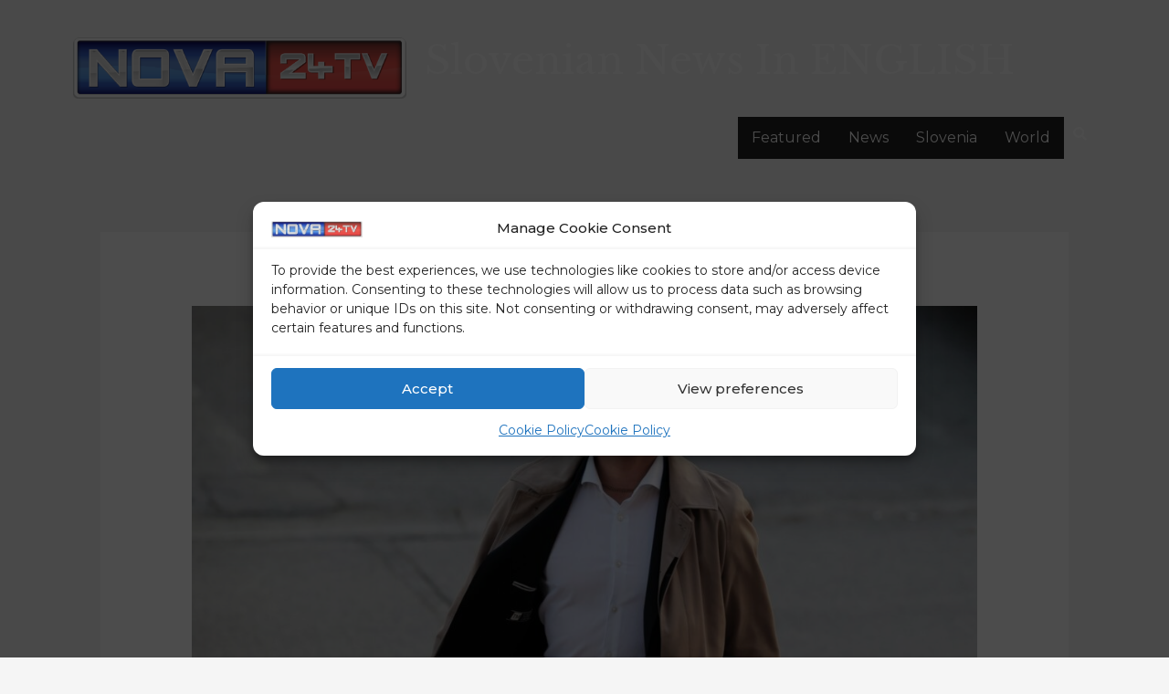

--- FILE ---
content_type: text/css
request_url: https://nova24tv.eu/wp-content/uploads/elementor/css/post-489495.css?ver=1749720289
body_size: 583
content:
.elementor-489495 .elementor-element.elementor-element-a8b133d > .elementor-background-overlay{background-color:#222222;opacity:1;}.elementor-489495 .elementor-element.elementor-element-a8b133d > .elementor-container{min-height:0px;}.elementor-489495 .elementor-element.elementor-element-a8b133d{margin-top:0px;margin-bottom:0px;padding:0px 0px 00px 0px;z-index:6;}.elementor-489495 .elementor-element.elementor-element-d4e2895 .hfe-site-logo-container, .elementor-489495 .elementor-element.elementor-element-d4e2895 .hfe-caption-width figcaption{text-align:left;}.elementor-489495 .elementor-element.elementor-element-d4e2895 .widget-image-caption{margin-top:0px;margin-bottom:0px;}.elementor-489495 .elementor-element.elementor-element-d4e2895{width:auto;max-width:auto;}.elementor-489495 .elementor-element.elementor-element-d4e2895 > .elementor-widget-container{margin:21px 0px 0px 0px;}.elementor-489495 .elementor-element.elementor-element-d4e2895 .hfe-site-logo-container .hfe-site-logo-img{border-style:none;}.elementor-489495 .elementor-element.elementor-element-908b6f8{--iteration-count:infinite;width:auto;max-width:auto;--dynamic-text-color:#FFFFFF;}.elementor-489495 .elementor-element.elementor-element-908b6f8 > .elementor-widget-container{margin:21px 0px 0px 0px;}.elementor-489495 .elementor-element.elementor-element-908b6f8 .elementor-headline{text-align:center;}.elementor-489495 .elementor-element.elementor-element-908b6f8 .elementor-headline-plain-text{color:#FFFFFF;}.elementor-489495 .elementor-element.elementor-element-227f2ed.elementor-column > .elementor-widget-wrap{justify-content:flex-end;}.elementor-489495 .elementor-element.elementor-element-8c59ee1 .menu-item a.hfe-menu-item{padding-left:15px;padding-right:15px;}.elementor-489495 .elementor-element.elementor-element-8c59ee1 .menu-item a.hfe-sub-menu-item{padding-left:calc( 15px + 20px );padding-right:15px;}.elementor-489495 .elementor-element.elementor-element-8c59ee1 .hfe-nav-menu__layout-vertical .menu-item ul ul a.hfe-sub-menu-item{padding-left:calc( 15px + 40px );padding-right:15px;}.elementor-489495 .elementor-element.elementor-element-8c59ee1 .hfe-nav-menu__layout-vertical .menu-item ul ul ul a.hfe-sub-menu-item{padding-left:calc( 15px + 60px );padding-right:15px;}.elementor-489495 .elementor-element.elementor-element-8c59ee1 .hfe-nav-menu__layout-vertical .menu-item ul ul ul ul a.hfe-sub-menu-item{padding-left:calc( 15px + 80px );padding-right:15px;}.elementor-489495 .elementor-element.elementor-element-8c59ee1 .menu-item a.hfe-menu-item, .elementor-489495 .elementor-element.elementor-element-8c59ee1 .menu-item a.hfe-sub-menu-item{padding-top:15px;padding-bottom:15px;}.elementor-489495 .elementor-element.elementor-element-8c59ee1 ul.sub-menu{width:220px;}.elementor-489495 .elementor-element.elementor-element-8c59ee1 .sub-menu a.hfe-sub-menu-item,
						 .elementor-489495 .elementor-element.elementor-element-8c59ee1 nav.hfe-dropdown li a.hfe-menu-item,
						 .elementor-489495 .elementor-element.elementor-element-8c59ee1 nav.hfe-dropdown li a.hfe-sub-menu-item,
						 .elementor-489495 .elementor-element.elementor-element-8c59ee1 nav.hfe-dropdown-expandible li a.hfe-menu-item,
						 .elementor-489495 .elementor-element.elementor-element-8c59ee1 nav.hfe-dropdown-expandible li a.hfe-sub-menu-item{padding-top:15px;padding-bottom:15px;}.elementor-489495 .elementor-element.elementor-element-8c59ee1{width:auto;max-width:auto;}.elementor-489495 .elementor-element.elementor-element-8c59ee1 .hfe-nav-menu__toggle{margin:0 auto;}.elementor-489495 .elementor-element.elementor-element-8c59ee1 .menu-item a.hfe-menu-item, .elementor-489495 .elementor-element.elementor-element-8c59ee1 .sub-menu a.hfe-sub-menu-item{color:#FFFFFF;}.elementor-489495 .elementor-element.elementor-element-8c59ee1 .menu-item a.hfe-menu-item, .elementor-489495 .elementor-element.elementor-element-8c59ee1 .sub-menu, .elementor-489495 .elementor-element.elementor-element-8c59ee1 nav.hfe-dropdown, .elementor-489495 .elementor-element.elementor-element-8c59ee1 .hfe-dropdown-expandible{background-color:var( --e-global-color-e213e19 );}.elementor-489495 .elementor-element.elementor-element-8c59ee1 .hfe-nav-menu-layout:not(.hfe-pointer__framed) .menu-item.parent a.hfe-menu-item:before,
								.elementor-489495 .elementor-element.elementor-element-8c59ee1 .hfe-nav-menu-layout:not(.hfe-pointer__framed) .menu-item.parent a.hfe-menu-item:after{background-color:#FFFFFF;}.elementor-489495 .elementor-element.elementor-element-8c59ee1 .hfe-nav-menu-layout:not(.hfe-pointer__framed) .menu-item.parent .sub-menu .hfe-has-submenu-container a:after{background-color:unset;}.elementor-489495 .elementor-element.elementor-element-8c59ee1 .hfe-pointer__framed .menu-item.parent a.hfe-menu-item:before,
								.elementor-489495 .elementor-element.elementor-element-8c59ee1 .hfe-pointer__framed .menu-item.parent a.hfe-menu-item:after{border-color:#FFFFFF;}.elementor-489495 .elementor-element.elementor-element-8c59ee1 .sub-menu a.hfe-sub-menu-item,
								.elementor-489495 .elementor-element.elementor-element-8c59ee1 .elementor-menu-toggle,
								.elementor-489495 .elementor-element.elementor-element-8c59ee1 nav.hfe-dropdown li a.hfe-menu-item,
								.elementor-489495 .elementor-element.elementor-element-8c59ee1 nav.hfe-dropdown li a.hfe-sub-menu-item,
								.elementor-489495 .elementor-element.elementor-element-8c59ee1 nav.hfe-dropdown-expandible li a.hfe-menu-item,
								.elementor-489495 .elementor-element.elementor-element-8c59ee1 nav.hfe-dropdown-expandible li a.hfe-sub-menu-item{color:#000000;}.elementor-489495 .elementor-element.elementor-element-8c59ee1 .sub-menu,
								.elementor-489495 .elementor-element.elementor-element-8c59ee1 nav.hfe-dropdown,
								.elementor-489495 .elementor-element.elementor-element-8c59ee1 nav.hfe-dropdown-expandible,
								.elementor-489495 .elementor-element.elementor-element-8c59ee1 nav.hfe-dropdown .menu-item a.hfe-menu-item,
								.elementor-489495 .elementor-element.elementor-element-8c59ee1 nav.hfe-dropdown .menu-item a.hfe-sub-menu-item{background-color:#fff;}.elementor-489495 .elementor-element.elementor-element-8c59ee1 .sub-menu li.menu-item:not(:last-child),
						.elementor-489495 .elementor-element.elementor-element-8c59ee1 nav.hfe-dropdown li.menu-item:not(:last-child),
						.elementor-489495 .elementor-element.elementor-element-8c59ee1 nav.hfe-dropdown-expandible li.menu-item:not(:last-child){border-bottom-style:solid;border-bottom-color:#c4c4c4;border-bottom-width:1px;}.elementor-489495 .elementor-element.elementor-element-8c59ee1 div.hfe-nav-menu-icon{color:var( --e-global-color-97206bd );}.elementor-489495 .elementor-element.elementor-element-8c59ee1 div.hfe-nav-menu-icon svg{fill:var( --e-global-color-97206bd );}.elementor-489495 .elementor-element.elementor-element-7588cdc .hfe-input-focus .hfe-search-icon-toggle input[type=search]{width:250px;}.elementor-489495 .elementor-element.elementor-element-7588cdc .hfe-search-icon-toggle input[type=search]{padding:0 calc( 15px / 2);}.elementor-489495 .elementor-element.elementor-element-7588cdc .hfe-search-icon-toggle i.fa-search:before{font-size:15px;}.elementor-489495 .elementor-element.elementor-element-7588cdc .hfe-search-icon-toggle i.fa-search, .elementor-489495 .elementor-element.elementor-element-7588cdc .hfe-search-icon-toggle{width:15px;}.elementor-489495 .elementor-element.elementor-element-7588cdc{width:auto;max-width:auto;}.elementor-489495 .elementor-element.elementor-element-7588cdc .hfe-input-focus .hfe-search-form__input:focus{color:#FFFFFF;background-color:var( --e-global-color-secondary );}.elementor-489495 .elementor-element.elementor-element-7588cdc .hfe-input-focus .hfe-search-icon-toggle .hfe-search-form__input{border-style:none;border-radius:3px;}.elementor-489495 .elementor-element.elementor-element-7588cdc .hfe-search-icon-toggle i{color:#FFFFFF;border-color:#FFFFFF;fill:#FFFFFF;}@media(max-width:767px){.elementor-489495 .elementor-element.elementor-element-d4e2895 .hfe-site-logo-container, .elementor-489495 .elementor-element.elementor-element-d4e2895 .hfe-caption-width figcaption{text-align:center;}.elementor-489495 .elementor-element.elementor-element-908b6f8 .elementor-headline{text-align:center;font-size:23px;}}@media(min-width:768px){.elementor-489495 .elementor-element.elementor-element-078ab67{width:33.772%;}.elementor-489495 .elementor-element.elementor-element-25c2295{width:66.228%;}}

--- FILE ---
content_type: application/javascript; charset=UTF-8
request_url: https://nova24tv-eu.disqus.com/count-data.js?1=510094%20https%3A%2F%2Fhardcore-lehmann.65-108-229-32.plesk.page%2F%3Fp%3D510094
body_size: 302
content:
var DISQUSWIDGETS;

if (typeof DISQUSWIDGETS != 'undefined') {
    DISQUSWIDGETS.displayCount({"text":{"and":"and","comments":{"zero":"0 Comments","multiple":"{num} Comments","one":"1 Comment"}},"counts":[{"id":"510094 https:\/\/hardcore-lehmann.65-108-229-32.plesk.page\/?p=510094","comments":0}]});
}